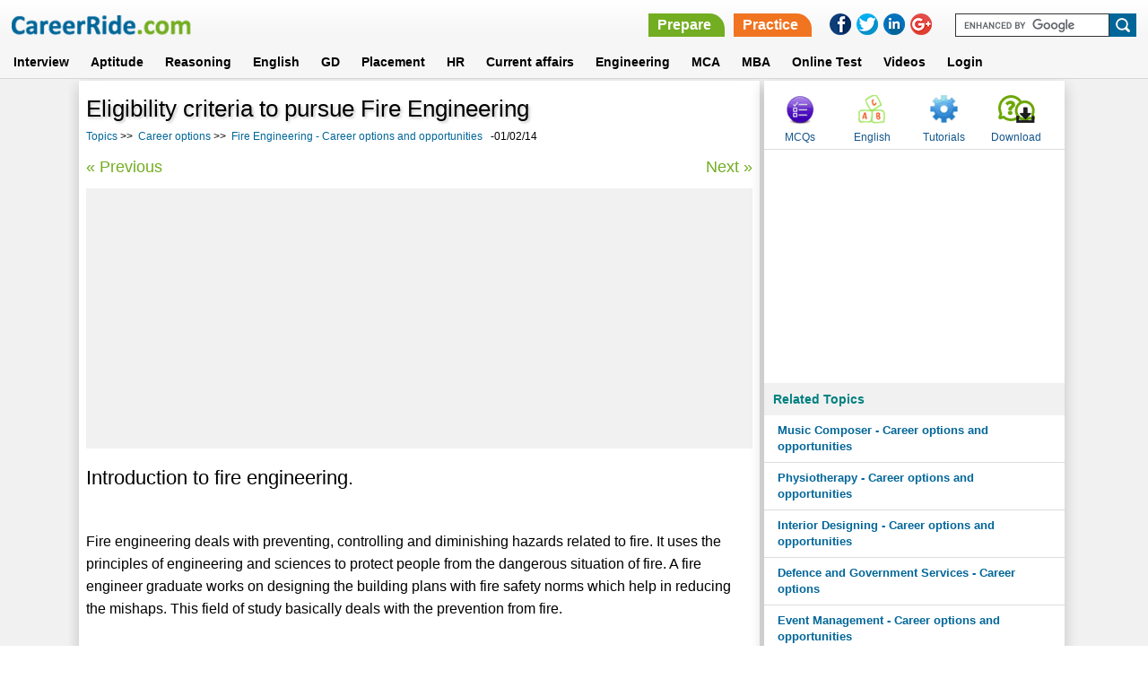

--- FILE ---
content_type: text/html; charset=utf-8
request_url: https://www.careerride.com/view/eligibility-criteria-to-pursue-fire-engineering-10710.aspx
body_size: 17242
content:
<!DOCTYPE html>
<html lang="en">
	<head>
	    <meta charset="utf-8">
		<title>
			Eligibility criteria to pursue Fire Engineering
		</title>
        <meta id="description" name="description" content="">
		</meta>		
		<meta content="All" name="robots">
		<meta name="viewport" content="width=device-width, initial-scale=1">
		<LINK rel="stylesheet" type="text/css" href="/style-new.css">
		
		<style>



		.paratitle1 ul.commenttitle{list-style-type:none; text-decoration:none; font-size:14px;padding:0px; margin:0px; background:white;}
        .paratitle1 ul li{ margin-bottom:5px;}
        .paratitle1 ul li.commenttitle{font-weight:bold;}
        .paratitle1 h4{ margin:0px 0px 10px;color: #006699;border-bottom:1px solid #F1F1F1;}
        .pdate{ font-size:11px;}
		
		.discussion{margin:auto; padding:0; width:100%; display:block;}
		.discussion h4{ margin:0px 0px 10px;color: #666;border-bottom:1px solid #F1F1F1;}		
		.discussion ul{list-style-type:none; text-decoration:none; font-size:14px;padding:0px; margin:0px; background:white;}
		.discussion ul li {padding-left:10px;}

		</style>
<script type="text/javascript">
        var wi = window, docu = document, el = docu.documentElement, bo = docu.getElementsByTagName('body')[0], scrWidth = wi.innerWidth || el.clientWidth || bo.clientWidth;
        var isMobile = false;
        if (scrWidth < 601) {
            isMobile = true;
        }
    </script>
	</head>
	<body>


<header>
		<div class="container_16">
			<div class="grid_6">
			    <button class="leftcolumn-toggle"></button>
                <div class="logo"><a href = /><IMG src="/images/new/logo.png" border = 0></a></div>
			</div>
            <div class="grid_10">
            <div class ="headertopright">
                <div class="askquejob">
                    <ul>
                    <li><a href ="/Technical-Interview-Questions.aspx" class="prepare">Prepare</a></li>
                    <li><a href ="/mcq-category.aspx" class="practice">Practice</a></li>
		    <div class="clear"></div>
                    </ul>
                    </div>
                    
                <div class="social-icons">
                <ul>
                    <li><a onClick="this.setAttribute('href', 'https://www.facebook.com/sharer.php?u='+encodeURIComponent(location.href)+'&amp;t='+encodeURIComponent(document.title))" target="_blank" href="#" rel="nofollow"><img border="0" src="/images/new/facebookIcon.png"></a></li>
                    <li><a onClick="this.setAttribute('href', 'https://twitter.com/share?url='+encodeURIComponent(location.href)+'&amp;t='+encodeURIComponent(document.title))" target="_blank" href="#" rel="nofollow"><img border="0" src="/images/new/twitterIcon.png"></a></li>
                    <li><a onClick="this.setAttribute('href', 'https://www.linkedin.com/cws/share?url='+encodeURIComponent(location.href)+'&amp;t='+encodeURIComponent(document.title))" target="_blank" href="#" rel="nofollow"><img border="0" src="/images/new/linkedinIcon.png"></a></li>
                    <li><a onClick="this.setAttribute('href', 'https://plus.google.com/share?url='+encodeURIComponent(location.href)+'&amp;title='+encodeURIComponent(document.title))" target="_blank" href="#" rel="nofollow"><img border="0" src="/images/new/googlePlusIcon.png"></a></li>
                </ul>
                </div> 
                <form target="_blank" id="cse-search-box" action="https://www.google.com/cse">
                			<input type="hidden" id="Hidden1" value="partner-pub-6836604883057248:cw8j3-f6czk" name="cx">
							<input type="hidden" id="Hidden2" value="ISO-8859-1" name="ie">
							<input type="text" id="Text1" name="q"><input type="submit" id="Submit1" value="" name="sa">
							<script src="https://www.google.com/cse/brand?form=cse-search-box&amp;lang=en" type="text/javascript"></script>
				</form>
                <div class="clear"></div>
             </div>    
            </div> 
		</div>
		
        <nav>
                        <div class="container_16">
				<div class="grid_16">
								<ul>
							<li>
								<a href="/Technical-Interview-Questions.aspx">Interview</a>
							</li>
							<li>
								<a href="/online-aptitude-test.aspx" class="abtus_btn">Aptitude</a>
							</li>
							<li>
								<a href="/pcategory/logical-reasoning-for-job-interviews-and-exams-25.aspx" class="abtus_btn">Reasoning</a>
							</li>
							<li>
								<a href="/verbal-ability.aspx" class="abtus_btn">English</a>
							</li>
							<li>
								<a href="/Group-Discussion.aspx" class="abtus_btn">GD</a>
							</li>																																
							<li>
								<a href="/placement-papers.aspx" class="abtus_btn">Placement</a>
							</li>
							<li>
								<a href="/HR.aspx" class="abtus_btn">HR</a>
							</li>
							<li>
								<a href="/online-general-knowledge-test.aspx" class="abtus_btn">Current affairs</a>
							</li>
                           				<li>
								<a href="/Engineering-questions-answers.aspx" class="abtus_btn">Engineering</a>
							</li>
							<li>
								<a href="/MCA.aspx" class="abtus_btn">MCA</a>
							</li>                            
							<li>
								<a href="/MBA-Entrance-Exam.aspx" class="abtus_btn">MBA</a>
							</li>			
							<li>
								<a href="/Online-practice-test.aspx" class="abtus_btn"><b>Online Test</b></a>
							</li>
<li>
								<a href="/video-latest.aspx" class="abtus_btn"><b>Videos</b></a>
							</li>
                            <li>
                                <a href="/test-login.aspx" class="abtus_btn">Login</a>
                            </li>	
                            <div class="clear"></div>													
						</ul>
                                </div>
                                </div>
						</nav>

	
						
</header>

<form method="post" action="/view/eligibility-criteria-to-pursue-fire-engineering-10710.aspx" id="Form1" class="form-background">
<div class="aspNetHidden">
<input type="hidden" name="__VIEWSTATE" id="__VIEWSTATE" value="/wEPDwUKLTU4NzEyNzk2OWRkiINcqV6NsWgi0ibchhEQu3rveUp3iYODKIa6uru4ETA=" />
</div>

<div class="aspNetHidden">

	<input type="hidden" name="__VIEWSTATEGENERATOR" id="__VIEWSTATEGENERATOR" value="541A68AF" />
</div>
<section class="middle-sec-2">
<div class="container_16">

	<div class="grid_11">
            <div class="pagedata-inner-1">
		<h1>Eligibility criteria to pursue Fire Engineering</h1>
        <div class="breadcrumb" style="margin-bottom:15px;"> 
        <ul>
        <li><a href="/forum.aspx">Topics</a> &gt;&gt;</li>
        <li><span id="lblGroupName"><a href="/career-options.aspx">Career options</a></span> &gt;&gt;</li>
	<li><a id="hlthreadLink" href="/post/fire-engineering-career-options-and-opportunities-447.aspx">Fire Engineering - Career options and opportunities</a>&nbsp;&nbsp;&nbsp;-01/02/14</li>
        <div class="clear"></div>
        </ul>
        </div>
        <div class="nextprev">
<ul>
<li><a href = /view/career-in-fire-engineering-options-and-opportunities-407.aspx>&laquo; Previous</a></li>
<li><a href = /view/fire-engineering-courses-and-institutes-10711.aspx>Next &raquo;</a></li>
<div class="clr"></div>
</ul>
</div>
		<section class="ads-sec-new">
                <script async src="//pagead2.googlesyndication.com/pagead/js/adsbygoogle.js"></script>
					<!-- Responsive-Top -->
					<script  type="text/javascript">
					if (isMobile) {
						document.write('<ins class="adsbygoogle" style="display:inline-block;width:336px;height:280px" data-ad-client="ca-pub-6836604883057248" data-ad-slot="2125510063"></ins>');
					} else
					{
                                                document.write('<ins class="adsbygoogle" style="display:block" data-ad-client="ca-pub-6836604883057248" data-ad-slot="2125510063" data-ad-format="auto"></ins>');
					}
					</script>	
                                        <script>
                                        	(adsbygoogle = window.adsbygoogle || []).push({});
                         		</script>        


	        </section>  

        <div class = paratitle1><h2>Introduction to fire engineering.</h2><br>Fire engineering deals with preventing, controlling and diminishing hazards related to fire. It uses the principles of engineering and sciences to protect people from the dangerous situation of fire. A fire engineer graduate works on designing the building plans with fire safety norms which help in reducing the mishaps. This field of study basically deals with the prevention from fire.<br><br><h2>How do I become a fire engineer?</h2><br>One can pursue the diploma/certificate/degree course in fire engineering to become a fire engineer.<br><br><h2>What are eligibility criteria to pursue studies in Fire Engineering?</h2><br>To pursue certificate/diploma courses in fire engineering one need to have passed at least 10th or 10+2 with mathematics, physics and chemistry or its equivalent examination.<br><br>To pursue BE in fire engineering which is of almost 4 years one needs to have passed B.Sc. with chemistry and either physics or math  or both as optional subjects.</div>

        <div class="nextprev">
            <ul>
            <li><a href = /view/career-in-fire-engineering-options-and-opportunities-407.aspx>&laquo; Previous</a></li>
            <li><a href = /view/fire-engineering-courses-and-institutes-10711.aspx>Next &raquo;</a></li>
            <div class="clr"></div>
            </ul>
        </div>
			<div class = "ad-bottom-new">
                                        <script async src="//pagead2.googlesyndication.com/pagead/js/adsbygoogle.js"></script>
                                        <!-- Fourth-ads -->
                                        <ins class="adsbygoogle"
                                             style="display:inline-block;width:300px;height:250px;"
					     data-full-width-responsive="true"
					     data-ad-client="ca-pub-6836604883057248"
                                             data-ad-slot="8929253263"></ins>
                                        <script>
                                        (adsbygoogle = window.adsbygoogle || []).push({});
                                        </script>
			</div>
        <a class="comment" href="/postReply.aspx?id=10710">Post your comment</a>
        
			<div class='pagedata-two-column bottom-link'><h2>Related Content</h2><ul><li><a href = /view/skills-required-to-be-a-successful-fire-engineer-10715.aspx>Skills required to be a successful Fire Engineer</a></li><li><a href = /view/job-prospects-and-related-careers-for-fire-engineering-professionals-10714.aspx>Job prospects and  related careers for Fire Engineering prof...</a></li><li><a href = /view/designations-for-fire-engineering-professionals-10713.aspx>Designations for Fire Engineering professionals</a></li><li><a href = /view/subjects-studied-in-fire-engineering-10712.aspx>Subjects studied in Fire Engineering. </a></li><li><a href = /view/fire-engineering-courses-and-institutes-10711.aspx>Fire Engineering - Courses and institutes. </a></li><li><a href = /view/eligibility-criteria-to-pursue-fire-engineering-10710.aspx>Eligibility criteria to pursue Fire Engineering</a></li><li><a href = /view/career-in-fire-engineering-options-and-opportunities-407.aspx>Career in Fire Engineering - options and opportunities</a></li></ul></div>	
<div class="pagedata-two-column bottom-link">
<h2>Follow us</h2>
<ul>
	<li><a href = "https://www.youtube.com/@CareerRideOfficial/shorts" style ="color:red" target ="_blank">CareerRide on YOUTUBE</a></li>
	<li><a href = "https://www.instagram.com/nishant.careerride" style ="color:deeppink" target ="_blank">CareerRide on INSTAGRAM</a></li>
</ul>
</div>
<div class = "ad-bottom-new">

<script async src="//pagead2.googlesyndication.com/pagead/js/adsbygoogle.js"></script>
<!-- CM_CR_HP_TC_Link_Responsive -->
<ins class="adsbygoogle"
style="display:block;max-width:700px;margin:auto;"
data-ad-client="ca-pub-6836604883057248"
data-ad-slot="4320032311"
data-ad-format="link"></ins>
<script>
(adsbygoogle = window.adsbygoogle || []).push({});
</script>

<script async src="//pagead2.googlesyndication.com/pagead/js/adsbygoogle.js"></script>
<ins class="adsbygoogle"
     style="display:block"
     data-ad-format="fluid"
     data-ad-layout="image-side"
     data-ad-layout-key="-fl+5r+6l-ft+4e"
     data-ad-client="ca-pub-6836604883057248"
     data-ad-slot="1692415665"></ins>
<script>
     (adsbygoogle = window.adsbygoogle || []).push({});
</script>                        
</div>

	
        </div>
        </div>
        <div class="grid_5">
        <div class="rightcolumn-inner-1">
        <div class="menu-items-rt-top">
                        <ul>
                            <li><a href="/mcq-category.aspx" class="mcqs">MCQs</a></li>
                            <li><a href="/verbal-ability.aspx" class="english" target ="_blank">English</a></li>
                            <li><a href="https://www.tutorialride.com/" class="tutorials" target ="_blank">Tutorials</a></li>
                            <li><a href="/Career-Jobs-Interview-Updates.aspx" title="Download" class="quesans">Download</a></li>
                        </ul>
        </div>
			<div class ="ads-right" style = "margin: 5px 0 5px 0px;">
  	                                <script async src="//pagead2.googlesyndication.com/pagead/js/adsbygoogle.js"></script>
                                    <!-- Responsive-right-side -->
                                    <ins class="adsbygoogle"
                                         style="display:block"
                                         data-ad-client="ca-pub-6836604883057248"
					 data-ad-slot="7613640461"
                                         data-ad-format="rectangle"></ins>
                                    <script>
                                    (adsbygoogle = window.adsbygoogle || []).push({});
                                    </script>
                        </div>
			<div class="menu-items-rt">
                            <h6>Related Topics</h6>
                            <ul><li><a href = /post/music-composer-career-options-and-opportunities-491.aspx >Music Composer - Career options and opportunities</a></li><li><a href = /post/physiotherapy-career-options-and-opportunities-432.aspx >Physiotherapy - Career options and opportunities</a></li><li><a href = /post/interior-designing-career-options-and-opportunities-336.aspx >Interior Designing - Career options and opportunities</a></li><li><a href = /post/defence-and-government-services-career-options-422.aspx >Defence and Government Services - Career options</a></li><li><a href = /post/event-management-career-options-and-opportunities-368.aspx >Event Management - Career options and opportunities</a></li><li><a href = /post/web-designing-career-options-and-opportunities-436.aspx >Web Designing - Career options and opportunities</a></li></ul>
                        </div>
			<div class ="ads-right" style = "margin: 5px 0 5px 0px;">
			<script async src="//pagead2.googlesyndication.com/pagead/js/adsbygoogle.js"></script>
                                    <!-- Responsive-bottom -->
                                    <ins class="adsbygoogle"
                                         style="display:block;"
                                         data-ad-client="ca-pub-6836604883057248"
                                         data-ad-slot="5753647662"
                                         data-ad-format="vertical"></ins>
                                    <script>
                                    (adsbygoogle = window.adsbygoogle || []).push({});
                                    </script>
			</div>


        </div>
        </div>
</div>
</section>
</form>
<footer>
<div class="footer-bottom-sec">
<div class="container_16">
<div class="grid_16">


        <ul>
        <li><a href="/">Home</a></li>
        <li><a href="/Aboutus.aspx">About us</a></li>
        <li><a href="/Contactus.aspx">Contact us</a></li>
        <li><a href="/Termsofuse.aspx">Terms of use</a></li>
        <li><a href="/career-category/interview-3.aspx">Ask Us</a></li>
        <li><a href="https://www.youtube.com/@CareerRideOfficial/shorts">YouTube</a></li>
        <li><a href="https://www.instagram.com/nishant.careerride">Instagram</a></li>
<div class="clear"></div>
        </ul>
        <div class="copyright">&copy Copyright 2016. All Rights Reserved.</div>
</div>
</div>
</div>
</footer>

<script src="/js/jquery.min.js"></script>
<script src="/js/config.js"></script>

<a href="javascript:scrollWin();" class="scroll-to-top">&#9650;</a>
<script type="text/javascript">
var gaJsHost = (("https:" == document.location.protocol) ? "https://ssl." : "http://www.");
document.write(unescape("%3Cscript src='" + gaJsHost + "google-analytics.com/ga.js' type='text/javascript'%3E%3C/script%3E"));
		</script>
		<script type="text/javascript">
var pageTracker = _gat._getTracker("UA-3281125-1"); 
pageTracker._initData();
pageTracker._trackPageview();
</script>
</body>
</HTML>	

--- FILE ---
content_type: text/html; charset=utf-8
request_url: https://www.google.com/recaptcha/api2/aframe
body_size: 117
content:
<!DOCTYPE HTML><html><head><meta http-equiv="content-type" content="text/html; charset=UTF-8"></head><body><script nonce="yXwW6Xpli1LeLWmj5TL1EA">/** Anti-fraud and anti-abuse applications only. See google.com/recaptcha */ try{var clients={'sodar':'https://pagead2.googlesyndication.com/pagead/sodar?'};window.addEventListener("message",function(a){try{if(a.source===window.parent){var b=JSON.parse(a.data);var c=clients[b['id']];if(c){var d=document.createElement('img');d.src=c+b['params']+'&rc='+(localStorage.getItem("rc::a")?sessionStorage.getItem("rc::b"):"");window.document.body.appendChild(d);sessionStorage.setItem("rc::e",parseInt(sessionStorage.getItem("rc::e")||0)+1);localStorage.setItem("rc::h",'1768724703705');}}}catch(b){}});window.parent.postMessage("_grecaptcha_ready", "*");}catch(b){}</script></body></html>